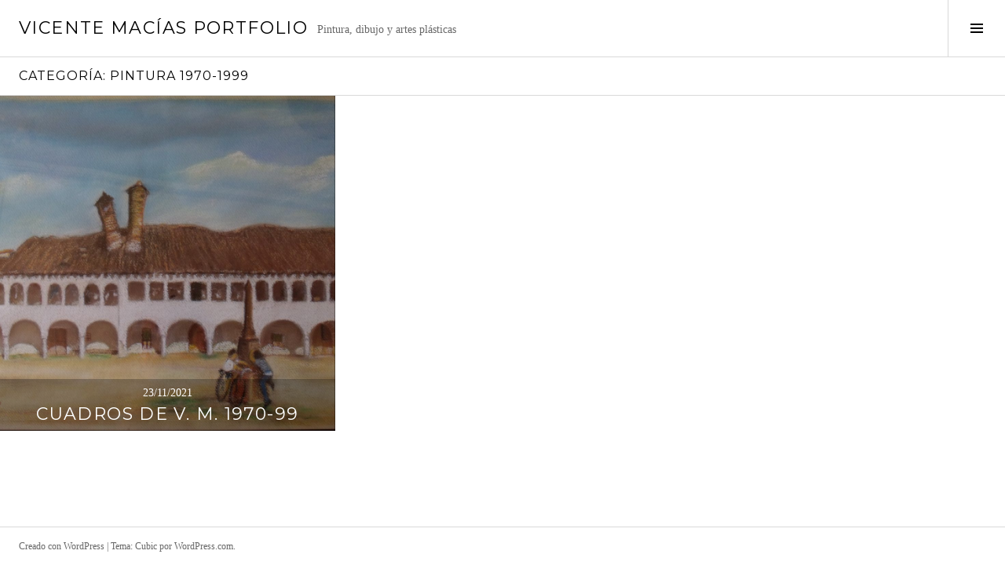

--- FILE ---
content_type: text/html; charset=UTF-8
request_url: https://vicentemacias.es/category/pintura/pintura-1970-1999/
body_size: 4556
content:
<!DOCTYPE html>
<html lang="es">
<head>
<meta charset="UTF-8">
<meta name="viewport" content="width=device-width, initial-scale=1">
<link rel="profile" href="http://gmpg.org/xfn/11">
<link rel="pingback" href="https://vicentemacias.es/xmlrpc.php">

<title>Pintura 1970-1999 &#8211; Vicente Macías Portfolio</title>
<meta name='robots' content='max-image-preview:large' />
<link rel='dns-prefetch' href='//fonts.googleapis.com' />
<link rel='dns-prefetch' href='//s.w.org' />
<link rel="alternate" type="application/rss+xml" title="Vicente Macías Portfolio &raquo; Feed" href="https://vicentemacias.es/feed/" />
<link rel="alternate" type="application/rss+xml" title="Vicente Macías Portfolio &raquo; Feed de los comentarios" href="https://vicentemacias.es/comments/feed/" />
<link rel="alternate" type="application/rss+xml" title="Vicente Macías Portfolio &raquo; Categoría Pintura 1970-1999 del feed" href="https://vicentemacias.es/category/pintura/pintura-1970-1999/feed/" />
		<script type="text/javascript">
			window._wpemojiSettings = {"baseUrl":"https:\/\/s.w.org\/images\/core\/emoji\/13.1.0\/72x72\/","ext":".png","svgUrl":"https:\/\/s.w.org\/images\/core\/emoji\/13.1.0\/svg\/","svgExt":".svg","source":{"concatemoji":"https:\/\/vicentemacias.es\/wp-includes\/js\/wp-emoji-release.min.js?ver=5.8.12"}};
			!function(e,a,t){var n,r,o,i=a.createElement("canvas"),p=i.getContext&&i.getContext("2d");function s(e,t){var a=String.fromCharCode;p.clearRect(0,0,i.width,i.height),p.fillText(a.apply(this,e),0,0);e=i.toDataURL();return p.clearRect(0,0,i.width,i.height),p.fillText(a.apply(this,t),0,0),e===i.toDataURL()}function c(e){var t=a.createElement("script");t.src=e,t.defer=t.type="text/javascript",a.getElementsByTagName("head")[0].appendChild(t)}for(o=Array("flag","emoji"),t.supports={everything:!0,everythingExceptFlag:!0},r=0;r<o.length;r++)t.supports[o[r]]=function(e){if(!p||!p.fillText)return!1;switch(p.textBaseline="top",p.font="600 32px Arial",e){case"flag":return s([127987,65039,8205,9895,65039],[127987,65039,8203,9895,65039])?!1:!s([55356,56826,55356,56819],[55356,56826,8203,55356,56819])&&!s([55356,57332,56128,56423,56128,56418,56128,56421,56128,56430,56128,56423,56128,56447],[55356,57332,8203,56128,56423,8203,56128,56418,8203,56128,56421,8203,56128,56430,8203,56128,56423,8203,56128,56447]);case"emoji":return!s([10084,65039,8205,55357,56613],[10084,65039,8203,55357,56613])}return!1}(o[r]),t.supports.everything=t.supports.everything&&t.supports[o[r]],"flag"!==o[r]&&(t.supports.everythingExceptFlag=t.supports.everythingExceptFlag&&t.supports[o[r]]);t.supports.everythingExceptFlag=t.supports.everythingExceptFlag&&!t.supports.flag,t.DOMReady=!1,t.readyCallback=function(){t.DOMReady=!0},t.supports.everything||(n=function(){t.readyCallback()},a.addEventListener?(a.addEventListener("DOMContentLoaded",n,!1),e.addEventListener("load",n,!1)):(e.attachEvent("onload",n),a.attachEvent("onreadystatechange",function(){"complete"===a.readyState&&t.readyCallback()})),(n=t.source||{}).concatemoji?c(n.concatemoji):n.wpemoji&&n.twemoji&&(c(n.twemoji),c(n.wpemoji)))}(window,document,window._wpemojiSettings);
		</script>
		<style type="text/css">
img.wp-smiley,
img.emoji {
	display: inline !important;
	border: none !important;
	box-shadow: none !important;
	height: 1em !important;
	width: 1em !important;
	margin: 0 .07em !important;
	vertical-align: -0.1em !important;
	background: none !important;
	padding: 0 !important;
}
</style>
	<link rel='stylesheet' id='wp-block-library-css'  href='https://vicentemacias.es/wp-includes/css/dist/block-library/style.min.css?ver=5.8.12' type='text/css' media='all' />
<link rel='stylesheet' id='responsive-lightbox-swipebox-css'  href='https://vicentemacias.es/wp-content/plugins/responsive-lightbox/assets/swipebox/swipebox.min.css?ver=2.3.3' type='text/css' media='all' />
<link rel='stylesheet' id='genericons-css'  href='https://vicentemacias.es/wp-content/themes/boardwalk/genericons/genericons.css?ver=3.3' type='text/css' media='all' />
<link rel='stylesheet' id='boardwalk-source-code-pro-css'  href='https://fonts.googleapis.com/css?family=Source+Code+Pro%3A400%2C700&#038;subset=latin%2Clatin-ext&#038;ver=5.8.12' type='text/css' media='all' />
<link rel='stylesheet' id='cubic-montserrat-css'  href='https://fonts.googleapis.com/css?family=Montserrat%3A400%2C700' type='text/css' media='all' />
<link rel='stylesheet' id='cubic-parent-style-css'  href='https://vicentemacias.es/wp-content/themes/boardwalk/style.css?ver=5.8.12' type='text/css' media='all' />
<link rel='stylesheet' id='boardwalk-style-css'  href='https://vicentemacias.es/wp-content/themes/cubic/style.css?ver=5.8.12' type='text/css' media='all' />
<script type='text/javascript' src='https://vicentemacias.es/wp-includes/js/jquery/jquery.min.js?ver=3.6.0' id='jquery-core-js'></script>
<script type='text/javascript' src='https://vicentemacias.es/wp-includes/js/jquery/jquery-migrate.min.js?ver=3.3.2' id='jquery-migrate-js'></script>
<script type='text/javascript' src='https://vicentemacias.es/wp-content/plugins/responsive-lightbox/assets/swipebox/jquery.swipebox.min.js?ver=2.3.3' id='responsive-lightbox-swipebox-js'></script>
<script type='text/javascript' src='https://vicentemacias.es/wp-includes/js/underscore.min.js?ver=1.13.1' id='underscore-js'></script>
<script type='text/javascript' src='https://vicentemacias.es/wp-content/plugins/responsive-lightbox/assets/infinitescroll/infinite-scroll.pkgd.min.js?ver=5.8.12' id='responsive-lightbox-infinite-scroll-js'></script>
<script type='text/javascript' id='responsive-lightbox-js-extra'>
/* <![CDATA[ */
var rlArgs = {"script":"swipebox","selector":"lightbox","customEvents":"","activeGalleries":"1","animation":"1","hideCloseButtonOnMobile":"0","removeBarsOnMobile":"0","hideBars":"1","hideBarsDelay":"5000","videoMaxWidth":"1080","useSVG":"1","loopAtEnd":"0","woocommerce_gallery":"0","ajaxurl":"https:\/\/vicentemacias.es\/wp-admin\/admin-ajax.php","nonce":"40325b5390"};
/* ]]> */
</script>
<script type='text/javascript' src='https://vicentemacias.es/wp-content/plugins/responsive-lightbox/js/front.js?ver=2.3.3' id='responsive-lightbox-js'></script>
<link rel="https://api.w.org/" href="https://vicentemacias.es/wp-json/" /><link rel="alternate" type="application/json" href="https://vicentemacias.es/wp-json/wp/v2/categories/5" /><link rel="EditURI" type="application/rsd+xml" title="RSD" href="https://vicentemacias.es/xmlrpc.php?rsd" />
<link rel="wlwmanifest" type="application/wlwmanifest+xml" href="https://vicentemacias.es/wp-includes/wlwmanifest.xml" /> 
<meta name="generator" content="WordPress 5.8.12" />
</head>

<body class="archive category category-pintura-1970-1999 category-5 has-sidebar">
<div id="page" class="hfeed site">
	<a class="skip-link screen-reader-text" href="#content">Saltar al contenido</a>

	<header id="masthead" class="site-header" role="banner">
		<div class="site-branding">
						<div class="clear">
				<h1 class="site-title"><a href="https://vicentemacias.es/" rel="home">Vicente Macías Portfolio</a></h1>
				<h2 class="site-description">Pintura, dibujo y artes plásticas</h2>
			</div>
		</div><!-- .site-branding -->
					<button class="sidebar-toggle" aria-expanded="false" ><span class="screen-reader-text">Alternar barra lateral</span></button>
			</header><!-- #masthead -->

	<div id="content" class="site-content">

	<section id="primary" class="content-area">
		<main id="main" class="site-main" role="main">

		
			<header class="page-header">
				<h1 class="page-title">Categoría: <span>Pintura 1970-1999</span></h1>			</header><!-- .page-header -->

						
				
<article id="post-765" class="post-765 post type-post status-publish format-standard hentry category-pintura category-pintura-1970-1999 has-post-thumbnail">
			<div class="entry-thumbnail">
			<img width="980" height="980" src="https://vicentemacias.es/wp-content/uploads/2021/11/PLAZA-980x980.jpg" class="attachment-boardwalk-featured-image size-boardwalk-featured-image" alt="" loading="lazy" srcset="https://vicentemacias.es/wp-content/uploads/2021/11/PLAZA-980x980.jpg 980w, https://vicentemacias.es/wp-content/uploads/2021/11/PLAZA-300x300.jpg 300w" sizes="(max-width: 980px) 100vw, 980px" />		</div><!-- .entry-thumbnail -->
	
	<header class="entry-header">
					<div class="entry-meta">
				<span class="posted-on"><a href="https://vicentemacias.es/cuadros-de-v-m-1970-79/" rel="bookmark"><time class="entry-date published" datetime="2021-11-23T19:03:09+01:00">23/11/2021</time><time class="updated" datetime="2021-12-03T22:04:23+01:00">03/12/2021</time></a></span>			</div><!-- .entry-meta -->
				<h1 class="entry-title"><a href="https://vicentemacias.es/cuadros-de-v-m-1970-79/" rel="bookmark">CUADROS DE V. M. 1970-99</a></h1>	</header><!-- .entry-header -->

	<a href="https://vicentemacias.es/cuadros-de-v-m-1970-79/" class="entry-link"><span class="screen-reader-text">Sigue leyendo <span class="meta-nav">&rarr;</span></span></a>
</article><!-- #post-## -->

			
			
		
		</main><!-- #main -->
	</section><!-- #primary -->


<div id="sidebar" class="sidebar" aria-hidden="true">
	<div class="sidebar-content">
					<nav id="site-navigation" class="main-navigation" role="navigation">
				<h1 class="menu-title">Menú</h1>
				<div class="menu-primary"><ul id="menu-menu-principal" class="clear"><li id="menu-item-7" class="menu-item menu-item-type-custom menu-item-object-custom menu-item-home menu-item-7"><a href="http://vicentemacias.es/">Inicio</a></li>
<li id="menu-item-27" class="menu-item menu-item-type-post_type menu-item-object-page current-category-parent menu-item-27"><a href="https://vicentemacias.es/sample-page/">Biografía</a></li>
<li id="menu-item-16" class="menu-item menu-item-type-taxonomy menu-item-object-category current-category-ancestor current-menu-ancestor current-menu-parent current-category-parent menu-item-has-children menu-item-16"><a href="https://vicentemacias.es/category/pintura/">Pintura</a>
<ul class="sub-menu">
	<li id="menu-item-17" class="menu-item menu-item-type-taxonomy menu-item-object-category menu-item-17"><a href="https://vicentemacias.es/category/pintura/obra-de-vicente-macias-2020-21-22/">Pintura 2020-2029</a></li>
	<li id="menu-item-18" class="menu-item menu-item-type-taxonomy menu-item-object-category current-menu-item menu-item-18"><a href="https://vicentemacias.es/category/pintura/pintura-1970-1999/" aria-current="page">Pintura 1970-1999</a></li>
	<li id="menu-item-19" class="menu-item menu-item-type-taxonomy menu-item-object-category menu-item-19"><a href="https://vicentemacias.es/category/pintura/pintura-1990-2000/">Pintura 1990-2000</a></li>
	<li id="menu-item-20" class="menu-item menu-item-type-taxonomy menu-item-object-category menu-item-20"><a href="https://vicentemacias.es/category/pintura/pintura-2000-2010/">Pintura 2000-2010</a></li>
	<li id="menu-item-21" class="menu-item menu-item-type-taxonomy menu-item-object-category menu-item-21"><a href="https://vicentemacias.es/category/pintura/obra-de-vicente-macias-decada-2010/">Pintura 2010-2019</a></li>
</ul>
</li>
<li id="menu-item-10" class="menu-item menu-item-type-taxonomy menu-item-object-category menu-item-has-children menu-item-10"><a href="https://vicentemacias.es/category/dibujo/">Dibujo</a>
<ul class="sub-menu">
	<li id="menu-item-11" class="menu-item menu-item-type-taxonomy menu-item-object-category menu-item-11"><a href="https://vicentemacias.es/category/dibujo/dibujo-1970-80/">Dibujo 1970-80</a></li>
	<li id="menu-item-12" class="menu-item menu-item-type-taxonomy menu-item-object-category menu-item-12"><a href="https://vicentemacias.es/category/dibujo/dibujo-1980-90/">Dibujo 1980-90</a></li>
	<li id="menu-item-13" class="menu-item menu-item-type-taxonomy menu-item-object-category menu-item-13"><a href="https://vicentemacias.es/category/dibujo/dibujo-1990-2000/">Dibujo 1990-2000</a></li>
	<li id="menu-item-14" class="menu-item menu-item-type-taxonomy menu-item-object-category menu-item-14"><a href="https://vicentemacias.es/category/dibujo/dibujo-2000-2010/">Dibujo 2000-2010</a></li>
	<li id="menu-item-15" class="menu-item menu-item-type-taxonomy menu-item-object-category menu-item-15"><a href="https://vicentemacias.es/category/dibujo/dibujo-trabajos-recientes/">Dibujo Trabajos Recientes</a></li>
</ul>
</li>
<li id="menu-item-29" class="menu-item menu-item-type-post_type menu-item-object-page menu-item-29"><a href="https://vicentemacias.es/exposiciones-realizadas/">Exposiciones Realizadas</a></li>
<li id="menu-item-9" class="menu-item menu-item-type-taxonomy menu-item-object-category menu-item-9"><a href="https://vicentemacias.es/category/blog/">Blog</a></li>
<li id="menu-item-25" class="menu-item menu-item-type-post_type menu-item-object-page menu-item-25"><a href="https://vicentemacias.es/contactar/">Contactar</a></li>
<li id="menu-item-741" class="menu-item menu-item-type-post_type menu-item-object-page menu-item-741"><a href="https://vicentemacias.es/pintura-1970-1999/">Pintura 1970-1999</a></li>
<li id="menu-item-829" class="menu-item menu-item-type-post_type menu-item-object-page menu-item-829"><a href="https://vicentemacias.es/obras-v-m-1980-89/">OBRAS V. M. 1980-89</a></li>
</ul></div>			</nav><!-- #site-navigation -->
		
				<div id="secondary" class="widget-area" role="complementary">
			<aside id="search-2" class="widget widget_search"><form role="search" method="get" class="search-form" action="https://vicentemacias.es/">
				<label>
					<span class="screen-reader-text">Buscar:</span>
					<input type="search" class="search-field" placeholder="Buscar &hellip;" value="" name="s" />
				</label>
				<input type="submit" class="search-submit" value="Buscar" />
			</form></aside>		</div><!-- #secondary -->
			</div><!-- .sidebar-content -->
</div><!-- #sidebar -->

	</div><!-- #content -->

	<footer id="colophon" class="site-footer" role="contentinfo">
				<div class="site-info">
			<a href="http://es.wordpress.org/">Creado con WordPress</a>
			<span class="sep"> | </span>
			Tema: Cubic por <a href="http://wordpress.com/themes/cubic/" rel="designer">WordPress.com</a>.		</div><!-- .site-info -->
	</footer><!-- #colophon -->
</div><!-- #page -->

<script type='text/javascript' src='https://vicentemacias.es/wp-content/themes/boardwalk/js/pace.js?ver=1.0.0' id='boardwalk-pace-js'></script>
<script type='text/javascript' src='https://vicentemacias.es/wp-content/themes/boardwalk/js/skip-link-focus-fix.js?ver=20130115' id='boardwalk-skip-link-focus-fix-js'></script>
<script type='text/javascript' src='https://vicentemacias.es/wp-content/themes/boardwalk/js/colors.js?ver=20141222' id='boardwalk-colors-js'></script>
<script type='text/javascript' src='https://vicentemacias.es/wp-content/themes/cubic/js/hentry.js?ver=20150113' id='cubic-hentry-js'></script>
<script type='text/javascript' src='https://vicentemacias.es/wp-content/themes/cubic/js/cubic.js?ver=20150113' id='cubic-script-js'></script>
<script type='text/javascript' src='https://vicentemacias.es/wp-includes/js/wp-embed.min.js?ver=5.8.12' id='wp-embed-js'></script>

</body>
</html>